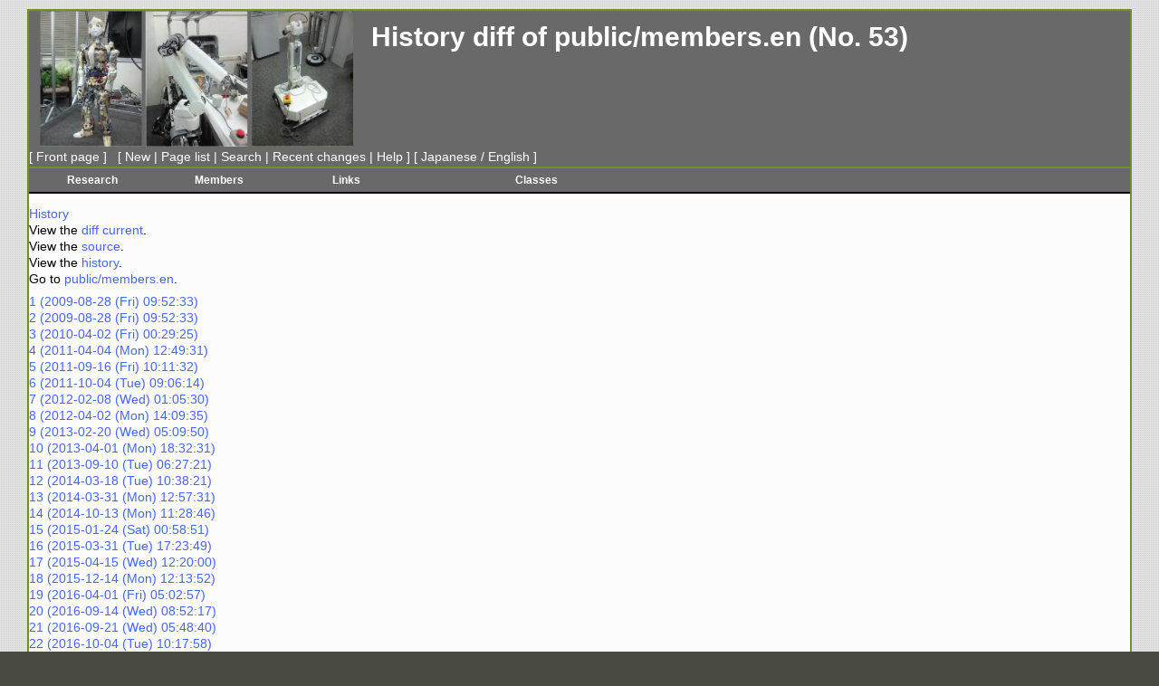

--- FILE ---
content_type: text/html; charset=UTF-8
request_url: http://mizuuchi.lab.tuat.ac.jp/pukiwiki/index.en.php?cmd=backup&action=diff&page=public%2Fmembers.en&age=53
body_size: 5788
content:
<?xml version="1.0" encoding="UTF-8" ?>
<!DOCTYPE html PUBLIC "-//W3C//DTD XHTML 1.1//EN" "http://www.w3.org/TR/xhtml11/DTD/xhtml11.dtd">
<html xmlns="http://www.w3.org/1999/xhtml" xml:lang="en">
<head>
 <meta http-equiv="content-type" content="application/xhtml+xml; charset=UTF-8" />
 <meta http-equiv="content-style-type" content="text/css" />
 <meta name="robots" content="NOINDEX,NOFOLLOW" />
 <title>History diff of  public/members.en(No. 53) - Mizuuchi Lab.</title>

 <link rel="SHORTCUT ICON" href="favicon.ico" />
 <link rel="stylesheet" type="text/css" media="screen" href="skin/simple3/pukiwiki.css.php?charset=iso-8859-1" charset="iso-8859-1" />
 <link rel="stylesheet" type="text/css" media="print"  href="skin/simple3/pukiwiki.css.php?charset=iso-8859-1&amp;media=print" charset="iso-8859-1" />
 <link rel="stylesheet" type="text/css" href="skin/simple3/pulldown.css" />
 <link rel="stylesheet" type="text/css" href="skin/simple3/bbs.css" />
 <link rel="alternate" type="application/rss+xml" title="RSS" href="index.en.php?cmd=rss&amp;ver=1.0" />
</head>
<body>
<!--  ********* wraping ******** -->
<div id="wrap">
<!-- ********* header ******** -->
<div id="head">
<div id="header">
 <a href="index.en.php"><img id="logo" src="image/MizuuchiLab.gif" height="150" alt="[PukiWiki]" title="[PukiWiki]" /></a>

 <h1 class="title">History diff of  <a href="index.en.php?plugin=related&amp;page=public%2Fmembers.en">public/members.en</a> (No. 53)</h1>


</div>

<div id="navigator">
 [ <a href="index.en.php" >Front page</a> ] &nbsp;


 [
 	<a href="index.en.php?plugin=newpage&amp;refer=public/members.en" >New</a> |
    <a href="index.en.php?cmd=list" >Page list</a>  | <a href="index.en.php?cmd=search" >Search</a> | <a href="index.en.php?RecentChanges" >Recent changes</a> | <a href="index.en.php?Help" >Help</a> ]

<!-- added by Ikuo Mizuuchi : begin -->

 [ <a href="index.php?History diff of  public/members.en(No. 53)">Japanese</a> / <a href="index.en.php?History diff of  public/members.en(No. 53)">English</a> ]
<!-- added by Ikuo Mizuuchi : end -->

</div>
   <div id="navibar">
        
<div id="menu">
<ul class="main">
<li class="off" onmouseover="this.className='on'" onmouseout="this.className='off'">
<a href="index.en.php?public/research.en#">Research</a>
	<ol class="sub">
		<li class="off2" onmouseover="this.className='on2'" onmouseout="this.className='off2'">
		<a href="index.en.php?public/research.en">research overview</a></li>
		<li class="off2" onmouseover="this.className='on2'" onmouseout="this.className='off2'">
		<a href="index.en.php?public/papers">papers</a></li>
		<li class="off2" onmouseover="this.className='on2'" onmouseout="this.className='off2'">
		<a href="index.en.php?public/media">media</a></li>
	</ol>
</li>

<li class="off" onmouseover="this.className='on'" onmouseout="this.className='off'">
<a href="index.en.php?public/members.en">Members</a>
	<ol class="sub">
		<li class="off2" onmouseover="this.className='on2'" onmouseout="this.className='off2'">
		<a href="index.en.php?public/members.en#prof">professors</a></li>
		<li class="off2" onmouseover="this.className='on2'" onmouseout="this.className='off2'">
		<a href="index.en.php?public/members.en#graduate">graduates</a></li>
		<li class="off2" onmouseover="this.className='on2'" onmouseout="this.className='off2'">
		<a href="index.en.php?public/members.en#undergrad">undergraduates</a></li>
		<li class="off2" onmouseover="this.className='on2'" onmouseout="this.className='off2'">
		<a href="index.en.php?public/members.en#alumni">alumni</a></li>
	</ol>
</li>

<li class="off" onmouseover="this.className='on'" onmouseout="this.className='off'">
<a href="index.en.php?public/Links">Links</a>
	<ol class="sub">
		<li class="off2" onmouseover="this.className='on2'" onmouseout="this.className='off2'">
		<a href="index.en.php?public/Links">Links</a></li>
	</ol>
</li>

<li class="offw" onmouseover="this.className='onw'" onmouseout="this.className='offw'">
<a href="#">Classes</a>
	<ol class="subw">
		<li class="off2w" onmouseover="this.className='on2w'" onmouseout="this.className='off2w'">
		<a href="http://moodle.elp.tuat.ac.jp/moodle2010/course/view.php?id=2394&lang=en_utf8">Computer Programming Basic II</a></li>
		<a href="http://moodle.elp.tuat.ac.jp/moodle/course/view.php?id=7164&lang=en_utf8">Special Lecture of Mechanical Intelligent System Engineering I</a></li>
		<li class="off2w" onmouseover="this.className='on2w'" onmouseout="this.className='off2w'">
		<a href="#"></a></li>
	</ol>
</li>

</ul>
</div>
   </div>
</div>
<!-- ********* menubar body rightbar ******** -->
<div id="body2"><ul>
 <li><a href="index.en.php?cmd=backup">History</a></li>
 <li>View the  <a href="index.en.php?cmd=backup&amp;page=public%2Fmembers.en&amp;age=53&amp;action=nowdiff">diff current</a>.</li>
 <li>View the  <a href="index.en.php?cmd=backup&amp;page=public%2Fmembers.en&amp;age=53&amp;action=source">source</a>.</li>
 <li>View the  <a href="index.en.php?cmd=backup&amp;page=public%2Fmembers.en&amp;age=53">history</a>.</li>
 <li>Go to <a href="index.en.php?public/members.en">public/members.en</a>.
  <ul>
   <li><a href="index.en.php?cmd=backup&amp;action=diff&amp;page=public%2Fmembers.en&amp;age=1">1 (2009-08-28 (Fri) 09:52:33)</a></li>
   <li><a href="index.en.php?cmd=backup&amp;action=diff&amp;page=public%2Fmembers.en&amp;age=2">2 (2009-08-28 (Fri) 09:52:33)</a></li>
   <li><a href="index.en.php?cmd=backup&amp;action=diff&amp;page=public%2Fmembers.en&amp;age=3">3 (2010-04-02 (Fri) 00:29:25)</a></li>
   <li><a href="index.en.php?cmd=backup&amp;action=diff&amp;page=public%2Fmembers.en&amp;age=4">4 (2011-04-04 (Mon) 12:49:31)</a></li>
   <li><a href="index.en.php?cmd=backup&amp;action=diff&amp;page=public%2Fmembers.en&amp;age=5">5 (2011-09-16 (Fri) 10:11:32)</a></li>
   <li><a href="index.en.php?cmd=backup&amp;action=diff&amp;page=public%2Fmembers.en&amp;age=6">6 (2011-10-04 (Tue) 09:06:14)</a></li>
   <li><a href="index.en.php?cmd=backup&amp;action=diff&amp;page=public%2Fmembers.en&amp;age=7">7 (2012-02-08 (Wed) 01:05:30)</a></li>
   <li><a href="index.en.php?cmd=backup&amp;action=diff&amp;page=public%2Fmembers.en&amp;age=8">8 (2012-04-02 (Mon) 14:09:35)</a></li>
   <li><a href="index.en.php?cmd=backup&amp;action=diff&amp;page=public%2Fmembers.en&amp;age=9">9 (2013-02-20 (Wed) 05:09:50)</a></li>
   <li><a href="index.en.php?cmd=backup&amp;action=diff&amp;page=public%2Fmembers.en&amp;age=10">10 (2013-04-01 (Mon) 18:32:31)</a></li>
   <li><a href="index.en.php?cmd=backup&amp;action=diff&amp;page=public%2Fmembers.en&amp;age=11">11 (2013-09-10 (Tue) 06:27:21)</a></li>
   <li><a href="index.en.php?cmd=backup&amp;action=diff&amp;page=public%2Fmembers.en&amp;age=12">12 (2014-03-18 (Tue) 10:38:21)</a></li>
   <li><a href="index.en.php?cmd=backup&amp;action=diff&amp;page=public%2Fmembers.en&amp;age=13">13 (2014-03-31 (Mon) 12:57:31)</a></li>
   <li><a href="index.en.php?cmd=backup&amp;action=diff&amp;page=public%2Fmembers.en&amp;age=14">14 (2014-10-13 (Mon) 11:28:46)</a></li>
   <li><a href="index.en.php?cmd=backup&amp;action=diff&amp;page=public%2Fmembers.en&amp;age=15">15 (2015-01-24 (Sat) 00:58:51)</a></li>
   <li><a href="index.en.php?cmd=backup&amp;action=diff&amp;page=public%2Fmembers.en&amp;age=16">16 (2015-03-31 (Tue) 17:23:49)</a></li>
   <li><a href="index.en.php?cmd=backup&amp;action=diff&amp;page=public%2Fmembers.en&amp;age=17">17 (2015-04-15 (Wed) 12:20:00)</a></li>
   <li><a href="index.en.php?cmd=backup&amp;action=diff&amp;page=public%2Fmembers.en&amp;age=18">18 (2015-12-14 (Mon) 12:13:52)</a></li>
   <li><a href="index.en.php?cmd=backup&amp;action=diff&amp;page=public%2Fmembers.en&amp;age=19">19 (2016-04-01 (Fri) 05:02:57)</a></li>
   <li><a href="index.en.php?cmd=backup&amp;action=diff&amp;page=public%2Fmembers.en&amp;age=20">20 (2016-09-14 (Wed) 08:52:17)</a></li>
   <li><a href="index.en.php?cmd=backup&amp;action=diff&amp;page=public%2Fmembers.en&amp;age=21">21 (2016-09-21 (Wed) 05:48:40)</a></li>
   <li><a href="index.en.php?cmd=backup&amp;action=diff&amp;page=public%2Fmembers.en&amp;age=22">22 (2016-10-04 (Tue) 10:17:58)</a></li>
   <li><a href="index.en.php?cmd=backup&amp;action=diff&amp;page=public%2Fmembers.en&amp;age=23">23 (2016-12-13 (Tue) 12:02:21)</a></li>
   <li><a href="index.en.php?cmd=backup&amp;action=diff&amp;page=public%2Fmembers.en&amp;age=24">24 (2017-02-22 (Wed) 06:06:05)</a></li>
   <li><a href="index.en.php?cmd=backup&amp;action=diff&amp;page=public%2Fmembers.en&amp;age=25">25 (2017-04-02 (Sun) 15:06:42)</a></li>
   <li><a href="index.en.php?cmd=backup&amp;action=diff&amp;page=public%2Fmembers.en&amp;age=26">26 (2017-10-11 (Wed) 11:00:50)</a></li>
   <li><a href="index.en.php?cmd=backup&amp;action=diff&amp;page=public%2Fmembers.en&amp;age=27">27 (2017-11-10 (Fri) 23:26:03)</a></li>
   <li><a href="index.en.php?cmd=backup&amp;action=diff&amp;page=public%2Fmembers.en&amp;age=28">28 (2018-01-25 (Thu) 05:22:55)</a></li>
   <li><a href="index.en.php?cmd=backup&amp;action=diff&amp;page=public%2Fmembers.en&amp;age=29">29 (2018-03-30 (Fri) 11:40:43)</a></li>
   <li><a href="index.en.php?cmd=backup&amp;action=diff&amp;page=public%2Fmembers.en&amp;age=30">30 (2018-04-09 (Mon) 12:55:12)</a></li>
   <li><a href="index.en.php?cmd=backup&amp;action=diff&amp;page=public%2Fmembers.en&amp;age=31">31 (2018-07-12 (Thu) 11:11:35)</a></li>
   <li><a href="index.en.php?cmd=backup&amp;action=diff&amp;page=public%2Fmembers.en&amp;age=32">32 (2018-09-14 (Fri) 14:38:34)</a></li>
   <li><a href="index.en.php?cmd=backup&amp;action=diff&amp;page=public%2Fmembers.en&amp;age=33">33 (2018-09-27 (Thu) 10:13:25)</a></li>
   <li><a href="index.en.php?cmd=backup&amp;action=diff&amp;page=public%2Fmembers.en&amp;age=34">34 (2018-11-15 (Thu) 15:16:53)</a></li>
   <li><a href="index.en.php?cmd=backup&amp;action=diff&amp;page=public%2Fmembers.en&amp;age=35">35 (2018-11-19 (Mon) 07:59:16)</a></li>
   <li><a href="index.en.php?cmd=backup&amp;action=diff&amp;page=public%2Fmembers.en&amp;age=36">36 (2019-04-02 (Tue) 09:33:36)</a></li>
   <li><a href="index.en.php?cmd=backup&amp;action=diff&amp;page=public%2Fmembers.en&amp;age=37">37 (2019-09-25 (Wed) 13:52:54)</a></li>
   <li><a href="index.en.php?cmd=backup&amp;action=diff&amp;page=public%2Fmembers.en&amp;age=38">38 (2019-10-29 (Tue) 14:24:08)</a></li>
   <li><a href="index.en.php?cmd=backup&amp;action=diff&amp;page=public%2Fmembers.en&amp;age=39">39 (2019-10-30 (Wed) 07:49:45)</a></li>
   <li><a href="index.en.php?cmd=backup&amp;action=diff&amp;page=public%2Fmembers.en&amp;age=40">40 (2019-11-06 (Wed) 16:11:01)</a></li>
   <li><a href="index.en.php?cmd=backup&amp;action=diff&amp;page=public%2Fmembers.en&amp;age=41">41 (2019-11-19 (Tue) 13:37:42)</a></li>
   <li><a href="index.en.php?cmd=backup&amp;action=diff&amp;page=public%2Fmembers.en&amp;age=42">42 (2020-01-08 (Wed) 13:36:06)</a></li>
   <li><a href="index.en.php?cmd=backup&amp;action=diff&amp;page=public%2Fmembers.en&amp;age=43">43 (2020-02-10 (Mon) 04:16:12)</a></li>
   <li><a href="index.en.php?cmd=backup&amp;action=diff&amp;page=public%2Fmembers.en&amp;age=44">44 (2020-03-02 (Mon) 12:51:32)</a></li>
   <li><a href="index.en.php?cmd=backup&amp;action=diff&amp;page=public%2Fmembers.en&amp;age=45">45 (2020-04-02 (Thu) 04:50:12)</a></li>
   <li><a href="index.en.php?cmd=backup&amp;action=diff&amp;page=public%2Fmembers.en&amp;age=46">46 (2020-08-18 (Tue) 01:33:37)</a></li>
   <li><a href="index.en.php?cmd=backup&amp;action=diff&amp;page=public%2Fmembers.en&amp;age=47">47 (2020-10-12 (Mon) 08:53:43)</a></li>
   <li><a href="index.en.php?cmd=backup&amp;action=diff&amp;page=public%2Fmembers.en&amp;age=48">48 (2020-11-17 (Tue) 09:57:24)</a></li>
   <li><a href="index.en.php?cmd=backup&amp;action=diff&amp;page=public%2Fmembers.en&amp;age=49">49 (2021-04-01 (Thu) 02:33:39)</a></li>
   <li><a href="index.en.php?cmd=backup&amp;action=diff&amp;page=public%2Fmembers.en&amp;age=50">50 (2021-04-01 (Thu) 02:33:39)</a></li>
   <li><a href="index.en.php?cmd=backup&amp;action=diff&amp;page=public%2Fmembers.en&amp;age=51">51 (2021-10-29 (Fri) 09:14:11)</a></li>
   <li><a href="index.en.php?cmd=backup&amp;action=diff&amp;page=public%2Fmembers.en&amp;age=52">52 (2021-11-16 (Tue) 15:55:55)</a></li>
   <li><em>53 (2022-04-01 (Fri) 07:52:19)</em></li>
   <li><a href="index.en.php?cmd=backup&amp;action=diff&amp;page=public%2Fmembers.en&amp;age=54">54 (2022-05-31 (Tue) 11:03:44)</a></li>
   <li><a href="index.en.php?cmd=backup&amp;action=diff&amp;page=public%2Fmembers.en&amp;age=55">55 (2022-10-03 (Mon) 04:00:03)</a></li>
   <li><a href="index.en.php?cmd=backup&amp;action=diff&amp;page=public%2Fmembers.en&amp;age=56">56 (2022-11-11 (Fri) 03:45:53)</a></li>
   <li><a href="index.en.php?cmd=backup&amp;action=diff&amp;page=public%2Fmembers.en&amp;age=57">57 (2022-11-22 (Tue) 11:21:44)</a></li>
   <li><a href="index.en.php?cmd=backup&amp;action=diff&amp;page=public%2Fmembers.en&amp;age=58">58 (2022-11-30 (Wed) 01:50:44)</a></li>
   <li><a href="index.en.php?cmd=backup&amp;action=diff&amp;page=public%2Fmembers.en&amp;age=59">59 (2023-03-13 (Mon) 12:44:54)</a></li>
   <li><a href="index.en.php?cmd=backup&amp;action=diff&amp;page=public%2Fmembers.en&amp;age=60">60 (2023-04-03 (Mon) 01:25:15)</a></li>
   <li><a href="index.en.php?cmd=backup&amp;action=diff&amp;page=public%2Fmembers.en&amp;age=61">61 (2023-07-25 (Tue) 11:51:48)</a></li>
   <li><a href="index.en.php?cmd=backup&amp;action=diff&amp;page=public%2Fmembers.en&amp;age=62">62 (2023-11-01 (Wed) 07:43:55)</a></li>
   <li><a href="index.en.php?cmd=backup&amp;action=diff&amp;page=public%2Fmembers.en&amp;age=63">63 (2023-11-15 (Wed) 10:53:12)</a></li>
   <li><a href="index.en.php?cmd=backup&amp;action=diff&amp;page=public%2Fmembers.en&amp;age=64">64 (2024-01-25 (Thu) 10:52:30)</a></li>
   <li><a href="index.en.php?cmd=backup&amp;action=diff&amp;page=public%2Fmembers.en&amp;age=65">65 (2024-03-27 (Wed) 03:12:10)</a></li>
   <li><a href="index.en.php?cmd=backup&amp;action=diff&amp;page=public%2Fmembers.en&amp;age=66">66 (2024-04-01 (Mon) 02:03:44)</a></li>
   <li><a href="index.en.php?cmd=backup&amp;action=diff&amp;page=public%2Fmembers.en&amp;age=67">67 (2024-06-04 (Tue) 10:05:24)</a></li>
   <li><a href="index.en.php?cmd=backup&amp;action=diff&amp;page=public%2Fmembers.en&amp;age=68">68 (2024-09-02 (Mon) 04:33:07)</a></li>
   <li><a href="index.en.php?cmd=backup&amp;action=diff&amp;page=public%2Fmembers.en&amp;age=69">69 (2024-10-01 (Tue) 05:05:37)</a></li>
   <li><a href="index.en.php?cmd=backup&amp;action=diff&amp;page=public%2Fmembers.en&amp;age=70">70 (2024-10-03 (Thu) 00:44:14)</a></li>
   <li><a href="index.en.php?cmd=backup&amp;action=diff&amp;page=public%2Fmembers.en&amp;age=71">71 (2024-11-13 (Wed) 07:18:19)</a></li>
   <li><a href="index.en.php?cmd=backup&amp;action=diff&amp;page=public%2Fmembers.en&amp;age=72">72 (2024-11-18 (Mon) 05:07:40)</a></li>
   <li><a href="index.en.php?cmd=backup&amp;action=diff&amp;page=public%2Fmembers.en&amp;age=73">73 (2025-04-01 (Tue) 01:46:43)</a></li>
   <li><a href="index.en.php?cmd=backup&amp;action=diff&amp;page=public%2Fmembers.en&amp;age=74">74 (2025-04-08 (Tue) 12:41:59)</a></li>
   <li><a href="index.en.php?cmd=backup&amp;action=diff&amp;page=public%2Fmembers.en&amp;age=75">75 (2025-04-08 (Tue) 12:41:59)</a></li>
   <li><a href="index.en.php?cmd=backup&amp;action=diff&amp;page=public%2Fmembers.en&amp;age=76">76 (2025-05-20 (Tue) 01:38:14)</a></li>
   <li><a href="index.en.php?cmd=backup&amp;action=diff&amp;page=public%2Fmembers.en&amp;age=77">77 (2025-11-12 (Wed) 08:34:56)</a></li>
   <li><a href="index.en.php?cmd=backup&amp;action=diff&amp;page=public%2Fmembers.en&amp;age=78">78 (2025-11-20 (Thu) 05:21:31)</a></li>
   <li><a href="index.en.php?cmd=backup&amp;action=diff&amp;page=public%2Fmembers.en&amp;age=79">79 (2025-11-20 (Thu) 08:56:12)</a></li>
  </ul>
 </li>
</ul>
<hr class="full_hr" />
<ul>
 <li>The added line is <span class="diff_added">THIS COLOR</span>.</li>
 <li>The deleted line is <span class="diff_removed">THIS COLOR</span>.</li>
</ul><pre>[[public]]
#br

[[with photos (AY2020)&gt;研究室メンバー2020]], 
[[with photos (AY2018)&gt;研究室メンバー2018]], 
[[with photos (AY2016)&gt;研究室メンバー2016]], 
[[with photos (AY2014)&gt;研究室メンバー2014]]

&amp;aname(prof);
*Professor [#i3c98f58]
-Ikuo Mizuuchi

&amp;aname(graduate);

*Doctor course [#u8bf7ed3]

- WingSum Lo

<span class="diff_removed">- SeongMuk Gang (registered absence)</span>
<span class="diff_added"  >- SeongMuk Gang</span>

- Sriranjan Rasakatla

- Azumi Ueno

- Antonio Galiza Cerdeira Gonzalez

<span class="diff_removed">*Research Student (PhD candidate) [#y2fbb812]</span>
<span class="diff_removed">- Kazumi Kumagai</span>
<span class="diff_removed"></span>
*Master course [#sdb05346]
<span class="diff_removed">- Ken Endo</span>
<span class="diff_removed">- Yasuaki Nishi</span>
<span class="diff_removed">- Sota Yokoyama</span>
<span class="diff_removed"></span>
<span class="diff_removed">- Yu Matsumura</span>
<span class="diff_removed"></span>
- Shogo Abe
- Sara Ozeki
- Tomohiro Shimazaki
- Kazuki Sekine
- Hai Liang Liew

- Wen Kang Teoh

<span class="diff_removed">&amp;aname(undergrad);</span>
<span class="diff_removed">*Undergraduate [#k6e9b7e3]</span>
- Hijiri Akahane
<span class="diff_removed">- Tomoki Azuma</span>
- Takuma Kakinoue
<span class="diff_removed">- Nobuhiro Nagai</span>
<span class="diff_removed">- Kei Harada</span>

<span class="diff_removed">&amp;aname(b3);</span>
<span class="diff_removed">*B3 [#mb3329db]</span>
<span class="diff_added"  >&amp;aname(undergrad);</span>
<span class="diff_added"  >*Undergraduate [#k6e9b7e3]</span>
- Kousuke Umetsu
- Kimikage Kanno
- Ryunosuke Takahashi
- Yusuke Hamano
- Yuki Furihata
- Yudai Yamamoto

*Administrative assistant [#e4252dd2]
- Hiroko Hirakawa

----

&amp;aname(alumni);
<span class="diff_added"  >*2021Apr-2022Mar [#g31a229a]</span>
<span class="diff_added"  >//-Ikuo Mizuuchi</span>
<span class="diff_added"  >- WingSum Lo</span>
<span class="diff_added"  >- SeongMuk Gang (registered absence)</span>
<span class="diff_added"  >- Sriranjan Rasakatla</span>
<span class="diff_added"  >- Azumi Ueno</span>
<span class="diff_added"  >- Antonio Galiza Cerdeira Gonzalez</span>
<span class="diff_added"  >- Kazumi Kumagai</span>
<span class="diff_added"  >- Ken Endo</span>
<span class="diff_added"  >- Yasuaki Nishi</span>
<span class="diff_added"  >- Sota Yokoyama</span>
<span class="diff_added"  >- Yu Matsumura</span>
<span class="diff_added"  >- Shogo Abe</span>
<span class="diff_added"  >- Sara Ozeki</span>
<span class="diff_added"  >- Tomohiro Shimazaki</span>
<span class="diff_added"  >- Kazuki Sekine</span>
<span class="diff_added"  >- Hai Liang Liew</span>
<span class="diff_added"  >- Wen Kang Teoh</span>
<span class="diff_added"  >- Hijiri Akahane</span>
<span class="diff_added"  >- Tomoki Azuma</span>
<span class="diff_added"  >- Takuma Kakinoue</span>
<span class="diff_added"  >- Nobuhiro Nagai</span>
<span class="diff_added"  >- Kei Harada</span>
<span class="diff_added"  >- Kousuke Umetsu  ;; November 2021 --</span>
<span class="diff_added"  >- Kimikage Kanno  ;; November 2021 --</span>
<span class="diff_added"  >- Ryunosuke Takahashi  ;; November 2021 --</span>
<span class="diff_added"  >- Yusuke Hamano  ;; November 2021 --</span>
<span class="diff_added"  >- Yuki Furihata  ;; November 2021 --</span>
<span class="diff_added"  >- Yudai Yamamoto  ;; November 2021 --</span>
<span class="diff_added"  >- Hiroko Hirakawa</span>
<span class="diff_added"  ></span>
*2020Apr-2021Mar [#p232b1fb]
- WingSum Lo
- SeongMuk Gang
- Sriranjan Rasakatla 
- Azumi Ueno
- Antonio Galiza Cerdeira Gonzalez  ;; October 2020 --
- Tomoyuki Ushida    ;; -- September 2020
- Takahiro Ario
- Hiroki Tamura
- Yuji Meguro
- Ken Endo
- Yasuaki Nishi
- Yu Matsumura
- Sota Yokoyama
- Sara Ozeki
- Daisuke Kawahara
- Tomohiro Shimazaki
- Kazuki Sekine
- Ryo Nakai
- Sawako Fujita
<span class="diff_added"  >- Hijiri Akahane  ;; November 2020 --</span>
<span class="diff_added"  >- Tomoki Azuma  ;; November 2020 --</span>
<span class="diff_added"  >- Takuma Kakinoue  ;; November 2020 --</span>
<span class="diff_added"  >- Nobuhiro Nagai  ;; November 2020 --</span>
<span class="diff_added"  >- Kei Harada  ;; November 2020 --</span>
- Valentýn Číhala    ;; -- May 2020
- Kazumi Kumagai
- Hiroko Hirakawa  ;; October 2020 --

*2019Apr-2020Mar [#z60cf4d2]
- Kazumi Kumagai
- WingSum Lo
- SeongMuk Gang
- Sriranjan Rasakatla    ;;October 2019 -- 
- Azumi Ueno
- Tomoyuki Ushida
- Yuya Yamaguchi
- Chihiro Yamamoto
- Takahiro Ario
- Hiroki Tamura
- Yuji Meguro
- Ken Endo
- Yasuaki Nishi
- Ryoya Fujiwara
- Yu Matsumura
- Sota Yokoyama
- Sara Ozeki    ;; May 2018 --
- Daisuke Kawahara    ;; November 2019 --
- Tomohiro Shimazaki    ;; November 2019 --
- Kazuki Sekine    ;; November 2019 --
- Ryo Nakai    ;; November 2019 --
- Sawako Fujita    ;; November 2019 --
- Giulio Sandini    ;; November 2019
- Alberto Parmiggiani    ;; January 2020
- Valentýn Číhala    ;; March 2020 --
- Czaryn Diane Salazar Ompico    ;;July 2018 -- May 2019

*2018Apr-2019Mar [#bc39938e]
- Masahiro Ikeda
- Kazumi Kumagai
- WingSum Lo
- Shizuka Takahashi
- Yuki Machino
- Yuta Miura
- Yukio Morooka
- Azumi Ueno
- Tomoyuki Ushida
- Yuya Yamaguchi
- Chihiro Yamamoto
- Takahiro Ario
- Yoshinori Gamo
- Jinhyeok Sim
- Hiroki Tamura
- Yuji Meguro
- Ken Endo    ;; November 2018 --
- Yasuaki Nishi    ;; November 2018 --
- Ryoya Fujiwara    ;; November 2018 --
- Yu Matsumura    ;; November 2018 --
- Sota Yokoyama    ;; November 2018 --
- Sufang Shi    ;; December 2017 -- August 2018
- Czaryn Diane Salazar Ompico    ;;July 2018 -- May 2019
- Hai Liang Liew    ;;September 2018 -- January 2019

*2017Apr-2018Mar [#h500df70]
-Kotaro Hayashi
-Tadashi Asaoka
-Masahiro Ikeda
-Kazumi Kumagai
-Kazuma Katoh
-Takuma Niihara
-Kinya Matayoshi
-Natsumi Yamamoto
-Takaki Yamamoto
- Shizuka Takahashi
- Yuki Machino
- Yuta Miura
- Yukio Morooka
- Azumi Ueno
- Tomoyuki Ushida
- Kai Nishimura
- Yuya Yamaguchi
- Chihiro Yamamoto
- Takahiro Ario    ;; November 2017 --
- Yoshinori Gamo    ;; November 2017 --
- JinHyeok Sim    ;; November 2017 --
- Hiroki Tamura    ;; November 2017 --
- Yuji Meguro    ;; November 2017 --
- Masayuki Komatsu
- Kevin Yapri    ;; October 2017 -- January 2018
- Sufang Shi    ;; December 2017 --

*2016Apr-2017Mar [#f87bc43a]
-Kotaro Hayashi
-Tadashi Asaoka
-Masahiro Ikeda
-Kazumi Kumagai
-Shinya Iwadare
-Shohei Ogata
-Tetsuro Sato
-Kazuma Katoh
-Takuma Niihara
-Kinya Matayoshi
-Natsumi Yamamoto
-Takaki Yamamoto    ;;October 2016 --
- Shizuka Takahashi
- Yuto Tsuchiya
- Yuki Machino
- Yuta Miura
- Yukio Morooka
- Ngan Pham    ;;August 2016 -- January 2017
- Hirofumi Tsuruta    ;;December 2016 --
- Masayuki Komatsu    ;;December 2016 --
- Zhang Haoshuai    ;;April (January) 2016 -- September 2016
- Czaryn Diane Salazar Ompico    ;;October 2016 -- December 2016
- Megumi Miyashita    ;;March 2016 -- October 2016

*2015Apr-2016Mar [#ie365ad9]
-Kotaro Hayashi
-Tadashi Asaoka
-Masahiro Ikeda
-Satoshi Nishiki
-Tatsuya Ito
-Kazumi Kumagai
-Yuya Tsuneoka
-Toma Morisawa
-Shinya Iwadare
-Shohei Ogata
-Kazuma Katoh
-Tetsuro Sato
-Mashun Ito
-Takuma Niihara
-Kinya Matayoshi
-Natsumi Yamamoto
-Saori Otomo
-Yuan Taiguang    ;; April (March) 2015 -- September 2015
-Fauza Karomatul Masyhuroh  ;;October 2015 -- December 2015

*2014Apr-2015Mar [#vf22b120]
-Takatoshi Hondo
-Tadashi Asaoka
-Tomáš Kozák  ;; April (March) 2014 -- September 2014
-Akihiro Ichimura
-Satoshi Nishiki
-Shunsuke Suzuki
-Toshihiro Kure
-Tatsuya Ito
-Kazumi Kumagai
-Yuya Tsuneoka
-Toma Morisawa
-Shohei Ogata
-Kazuma Katoh
-Haruka Sakurai
-Tetsuro Sato
-Tomohiro Horiyama
-Muhammad Syukri Bin Norhamshah  ;; October 2014 -- December 2014

*2013Apr-2014Mar [#n00effef]
-Takatoshi Hondo
-Tadashi Asaoka
-Javier Francisco Guerrero Rázuri  ;;Aug.2013 -- Dec.2013
-Minyu Pan
-Shouhei Kumakura
-Junpei Kuniyoshi
-Yuya Yumoto
-Akihiro Ichimura
-Satoshi Nishiki
-Shunsuke Suzuki
-Toshihiro Kure
-SeongMuk Gang
-Ryo Gomi
-Yuya Tsuneoka
-Naoki Doshida
-Jeonghun Baek
-Toma Morisawa

*2012Apr-2013Mar [#p9dfc15e]
-Takatoshi Hondo
-Nobuko Yoshida
-Masato Yuasa
-Toshihiro Kure
-Minyu Pan
-Shouhei Kumakura
-Junpei Kuniyoshi
-Yuya Yumoto
-Tadashi Asaoka
-SeongMuk Gang  ;;from March 1st, 2013.
-Achmad Faisal Dwiputro
-Akihiro Ichimura
-Satoshi Nishiki
-Natsuko Sakanashi
-Shunsuke Suzuki

*2011Apr-2012Mar [#lbfbf8a9]
-Masaki Kawamura
-Akitoshi Miyazawa
-Yasuaki Yamabe
-Takatoshi Hondo
-Toshihiro Kure
-Nobuko Yoshida
-Masato Yuasa
-Minyu Pan
-Tadashi Asaoka
-Yuta Kinase
-Shouhei Kumakura
-Junpei Kuniyoshi
-Yuka Sakaino
-Yuya Yumoto

*2010Apr-2011Mar [#lb01da1e]
-Masaki Kawamura
-Akitoshi Miyazawa
-Yasuaki Yamabe
-Takatoshi Hondo
-Toshihiro Kure
-Akira Mishio

*2009Apr-2010Mar [#z01d11e8]
-Yutaka Sasaki
-Haruto Tabata

</pre>
</div>
<!-- ********* foot ******** -->
<div id="foot">
<!-- Toolbar -->
<div id="toolbar">
 <a href="index.en.php"><img src="image/top.png" width="20" height="20" alt="Front page" title="Front page" /></a>
 &nbsp;
	<a href="index.en.php?plugin=newpage&amp;refer=public/members.en"><img src="image/new.png" width="20" height="20" alt="New" title="New" /></a> <a href="index.en.php?cmd=list"><img src="image/list.png" width="20" height="20" alt="Page list" title="Page list" /></a> <a href="index.en.php?cmd=search"><img src="image/search.png" width="20" height="20" alt="Search" title="Search" /></a> <a href="index.en.php?RecentChanges"><img src="image/recentchanges.png" width="20" height="20" alt="Recent changes" title="Recent changes" /></a> &nbsp; <a href="index.en.php?Help"><img src="image/help.png" width="20" height="20" alt="Help" title="Help" /></a> &nbsp; <a href="index.en.php?cmd=rss&amp;ver=1.0"><img src="image/rss.png" width="36" height="14" alt="RSS of recent changes" title="RSS of recent changes" /></a></div>



<div id="footer">
 Web Master: <a href="http://mizuuchi.lab.tuat.ac.jp/">mizuuchi</a><p />
 <strong>PukiWiki 1.5.4</strong> &copy; 2001-2022 <a href="https://pukiwiki.osdn.jp/">PukiWiki Development Team</a>.
 Powered by PHP 7.4.3-4ubuntu2.29+esm3. HTML convert time: 0.134 sec.
  skin simple3 by <a href="http://www.hirokasa.com/">hirokasa</a> modified by mizuuchi<br>
 Copyright &copy; 2009-2025 Mizuuchi Lab., Tokyo University of Agriculture and Technology
<address>www at mizuuchi.lab.tuat.ac.jp</address>
<script type="text/javascript">
var gaJsHost = (("https:" == document.location.protocol) ? "https://ssl." : "http://www.");
document.write(unescape("%3Cscript src='" + gaJsHost + "google-analytics.com/ga.js' type='text/javascript'%3E%3C/script%3E"));
</script>
<script type="text/javascript">
try {
var pageTracker = _gat._getTracker("UA-12541283-1");
pageTracker._trackPageview();
} catch(err) {}</script>
</div>
</div>
</div>
</body>
</html>



--- FILE ---
content_type: text/css;charset=UTF-8
request_url: http://mizuuchi.lab.tuat.ac.jp/pukiwiki/skin/simple3/pukiwiki.css.php?charset=iso-8859-1
body_size: 2682
content:
@charset "iso-8859-1";

pre, dl, ol, p, blockquote { line-height:130%; }

blockquote { margin-left:32px; }

*{
	font-family:verdana, arial, helvetica, Sans-Serif;
	padding: 0px 0px 0px 0px;
	margin: 0px 0px 0px 0px;
}

body {
	color: black;
	background-color: #494a41;
	background-image: url(bg.png);
	font-size: 90%;
	font-family:verdana, arial, helvetica, Sans-Serif;
	padding: 0px 0px 0px 0px;
	margin: 10px 0px 10px 0px;
	border-top: 0px solid #0d0015;
	border-bottom: 0px solid #0d0015;
	border-left: 0px solid #0d0015;
	border-right: 0px solid #0d0015;
	text-align: center;
}

#wrap{
    color: #000000;
    background-color: #fffff9;
    position:relative;
//     width:90%;
    text-align:left;
//     margin-left:auto;
//     margin-right:auto;
    margin: 5px 30px;
    border-bottom:  2px solid #739028;
    border-top:     2px solid #739028;
    border-left:    2px solid #739028;
    border-right:   2px solid #739028;
}

a:link {
	color: #4466ff;
	background-color: inherit;
	text-decoration: none;
}

a:active {
	color: #583822;
	background-color: #ccddee;
	text-decoration: none;
}

a:visited {
	color:#ea5532;
#	color:red;
	background-color:inherit;
	text-decoration:none;
}

a:hover {
	color: #ed6d35;
	background-color: #fff799;
	text-decoration: none;
}

h1, h2 {
	font-family:verdana, arial, helvetica, Sans-Serif;
	color: #0000cd;
	background-color: #e1ecd6;
	padding:.3em;
	margin:0px 0px .5em 0px;
}
h3 {
	font-family:verdana, arial, helvetica, Sans-Serif;
	color: #0000cd;
	background-color: #e1ecd6;
	padding:.3em;
	margin:0px 0px .5em 0px;
}
h4 {
	font-family:verdana, arial, helvetica, Sans-Serif;
	color:#0000cd;
	background-color: #e1ecd6;
	padding:.3em;
	margin:0px 0px .5em 0px;
}
h5, h6 {
	font-family:verdana, arial, helvetica, Sans-Serif;
	color:#0000cd;
	background-color: #e1ecd6;
	padding:.3em;
	margin:0px 0px .5em 0px;
}

h1.title {
	font-size: 30px;
	font-weight:bold;
	background-color: #696969;
	color: #ffffff;
	padding: 12px 0px 0px 12px;
	border: 0px;
	margin: 0px 0px 0px 0px;
}

h1.title a {
	background-color: #696969;
	color: #ffffff;
}

dt {
	font-weight:bold;
	margin-top:1em;
	margin-left:1em;
}

pre {
	border-top: 1px solid #0d0015;
	border-bottom: 1px solid #0d0015;
	border-left: 1px solid #0d0015;
	border-right: 1px solid #0d0015;
	padding: 5px 5px 5px 5px;
	margin: 10px 0px 10px 0px;
	white-space:pre;
	color:black;
	background-color: #fdf5e6;
	overflow: auto;
}

img {
	border:none;
	vertical-align:middle;
}

ul {
	margin-top:.5em;
	margin-bottom:.5em;
	line-height:130%;
}

em { font-style:italic; }

strong { font-weight:bold; }

thead td.style_td,
tfoot td.style_td {
	color:inherit;
	background-color: #D0D8E0;
}
thead th.style_th,
tfoot th.style_th {
	color:inherit;
	background-color: #E0E8F0;
}
.style_table {
	padding:0px;
	border:0px;
	margin:auto;
	text-align:left;
	color:inherit;
	background-color: #6c3524;
}
.style_th {
	padding:5px;
	margin:1px;
	text-align:center;
	color:inherit;
	background-color: #6c3524;
}
.style_td {
	padding:5px;
	margin:1px;
	color:inherit;
	background-color: #fdf5e6;
}

ul.list1 {list-style-type:disc; }
ul.list2 { list-style-type:circle; }
ul.list3 { list-style-type:square; }
ol.list1 { list-style-type:decimal; }
ol.list2 { list-style-type:lower-roman; }
ol.list3 { list-style-type:lower-alpha; }

.list-indent1 {
  padding-left:16px;
  margin-left:16px;
}
/* list-indent2,3,4 are used for leaping list level indentation */
.list-indent2 {
  padding-left:32px;
  margin-left:32px;
}
.list-indent3 {
  padding-left:48px;
  margin-left:48px;
}
.list-indent4 {
  padding-left:64px;
  margin-left:64px;
}

div.ie5 { text-align:center; }

span.noexists {
	color:inherit;
	background-color:#FFFACC;
}

.small { font-size:80%; }

.super_index {
	color:#DD3333;
	background-color:inherit;
	font-weight:bold;
	font-size:60%;
	vertical-align:super;
}

a.note_super {
	color:#DD3333;
	background-color:inherit;
	font-weight:bold;
	font-size:60%;
	vertical-align:super;
}

div.jumpmenu {
	font-size:60%;
	text-align:right;
}

hr.full_hr {
	border-style: solid;
	border-color: #be8f68;
	border-width: 1px 0px;
}
hr.note_hr {
	width:90%;
	border-style:solid;
	border-color: #be8f68;
	border-width:1px 0px;
	text-align:center;
	margin:1em auto 0em auto;
}

span.size1 {
	font-size:xx-small;
	line-height:130%;
	text-indent:0px;
	display:inline;
}
span.size2 {
	font-size:x-small;
	line-height:130%;
	text-indent:0px;
	display:inline;
}
span.size3 {
	font-size:small;
	line-height:130%;
	text-indent:0px;
	display:inline;
}
span.size4 {
	font-size:medium;
	line-height:130%;
	text-indent:0px;
	display:inline;
}
span.size5 {
	font-size:large;
	line-height:130%;
	text-indent:0px;
	display:inline;
}
span.size6 {
	font-size:x-large;
	line-height:130%;
	text-indent:0px;
	display:inline;
}
span.size7 {
	font-size:xx-large;
	line-height:130%;
	text-indent:0px;
	display:inline;
}

/* html.php/catbody() */
strong.word0 {
	background-color:#FFFF66;
	color:black;
}
strong.word1 {
	background-color:#A0FFFF;
	color:black;
}
strong.word2 {
	background-color:#99FF99;
	color:black;
}
strong.word3 {
	background-color:#FF9999;
	color:black;
}
strong.word4 {
	background-color:#FF66FF;
	color:black;
}
strong.word5 {
	background-color:#880000;
	color:white;
}
strong.word6 {
	background-color:#00AA00;
	color:white;
}
strong.word7 {
	background-color:#886800;
	color:white;
}
strong.word8 {
	background-color:#004699;
	color:white;
}
strong.word9 {
	background-color:#990099;
	color:white;
}

/* html.php/edit_form() */
.edit_form {
        clear:both;
}

/* pukiwiki.skin.php */
div#header {
	background-color: #696969;
	color: inherit;
	padding: 0px 0px 0px 12px;
	margin: 0px 0px 0px 0px;
	border-bottom:  0px solid #739028;
	border-top:     0px solid #739028;
	border-left:    0px solid #739028;
	border-right:   0px solid #739028;
}

#head{
    width:100%;
    background-color:#696969;
    color:#ffffff;
    margin-left:auto;
    margin-right:auto;
    text-align:left;
    border-top: 0px solid #0d0015;
    border-bottom: 2px solid #0d0015;
    border-left: 0px solid #0d0015;
    border-right: 0px solid #0d0015;
}

div#navigator {
	clear:both;
	background-color: #696969;
	color: inherit;
	padding:3px 0px 3px 0px;
	margin: 0px 0px 0px 0px;
	border-bottom:  2px solid #739028;
	border-top:     0px solid #739028;
	border-left:    0px solid #739028;
	border-right:   0px solid #739028;
}

div#navigator a {
	background-color: #696969;
	color: #ffffff;
}

#menubar {
	float: left;
	width:15%;
	padding: 0px 0px 0px 0px;
	margin: .5% .5% 0% .5%;
	font-size:90%;
	overflow:hidden;
	background-color: #fffff9;
	color: inherit;
}

#menubar ul {
	margin:0px 0px 0px 0px;
	padding:0px 0px 0px 0px;
// 	line-height:25px;
}

#menubar ul.list1 {
	list-style-type:disc;
// 	padding: 0px 0px 0px 8px ! important;
// 	margin: 0px 0px 0px 8px ! important;
}

#menubar ul.list2 {
	list-style-type:circle;
// 	padding: 0px 0px 0px 10px ! important;
// 	margin: 0px 0px 0px 10px ! important;
}

#menubar li {
	margin:0px 0px 3px 0px;
	padding:0px 0px 0px 0px;
// 	line-height:25px;
}

#menubar ol.list1 {
	list-style-type:decimal;
	padding: 0px 0px 0px 8px ! important;
	margin: 0px 0px 0px 8px ! important;
}

#menubar ol.list2 {
	list-style-type:lower-roman;
	padding: 0px 0px 0px 10px ! important;
	margin: 0px 0px 0px 10px ! important;
}

#menubar h4 {
	font-size:110%;
	line-height:25px;
}

#menubar h5 {
	font-family:verdana, arial, helvetica, Sans-Serif;
	color:#0000cd;
	background-color: #e1ecd6;
	padding:.3em;
	margin:0px 0px .5em 0px;
//	line-height:25px;
}

#rightbar{
    float:left;
    width:10%;
    padding: 0px 0px 0px 0px;
    margin: .5% .5% 0% .5%;
    font-size:90%;
    overflow:hidden;
    background-color: #fffff9;
    color: inherit;
}

#rightbar ul {
	margin:0px 0px 0px 0px;
	padding:0px 0px 0px 0px;
	line-height:25px;
}

#rightbar ul.list1 {
	list-style-type:disc;
	padding: 0px 0px 0px 8px ! important;
	margin: 0px 0px 0px 8px ! important;
}

#rightbar ul.list2 {
	list-style-type:circle;
	padding: 0px 0px 0px 10px ! important;
	margin: 0px 0px 0px 10px ! important;
}

#rightbar li {
	margin:0px 0px 0px 0px;
	padding:0px 0px 0px 0px;
	line-height:25px;
}

#rightbar ol.list1 {
	list-style-type:decimal;
	padding: 0px 0px 0px 8px ! important;
	margin: 0px 0px 0px 8px ! important;
}

#rightbar ol.list2 {
	list-style-type:lower-roman;
	padding: 0px 0px 0px 10px ! important;
	margin: 0px 0px 0px 10px ! important;
}

#rightbar h4 {
	font-size:110%;
	line-height:25px;
}

#rightbar h5 {
	font-family:verdana, arial, helvetica, Sans-Serif;
	color:#0000cd;
	background-color: #e1ecd6;
	padding:.3em;
	margin:0px 0px .5em 0px;
	line-height:25px;
}

#center{
    float:left;
    width:100%;
}

div#body {
	float: left;
	width: 70%;
// 	padding: 0px 0px 0px 0px;
	padding: 0%;
	margin: .5% 0% 1% 0%;
	overflow:auto;
	background-color: #fcfcfc;
	color: inherit;
}

div#body2 {
	float: left;
	width: 100%;
// 	padding: 0px 0px 0px 0px;
	padding: 0%;
	margin: .5% 0% 1% 0%;
	overflow:auto;
	background-color: #fcfcfc;
	color: inherit;
}

div#note {
	clear:both;
	padding: 0px 0px 0px 0px;
	margin: 0px 0px 0px 0px;
}

div#attach {
	clear:both;
	padding:0px;
	margin:0px;
}

#foot{
    width:100%;
    background-color: #efefef;
    color:#000000;
    border-top: 2px solid #739028;
    border-left: 0px solid #739028;
    border-bottom: 0px solid #739028;
    border-right: 0px solid #739028;
    clear:both;
}

div#toolbar {
	clear:both;
	padding: 5px 10px 0px 0px;
	margin: 0px 0px 0px 0px;
	text-align: right;
	background-color: #efefef;
	color: inherit;
	border-top: 0px solid #739028;
	border-left: 0px solid #739028;
	border-bottom: 0px solid #739028;
	border-right: 0px solid #739028;
}

div#lastmodified {
	clear:both;
	font-size:80%;
	padding:8px 0px 0px 10px;
	margin:0px 0px 0px 0px;
	background-color: #efefef;
	color: inherit;
	border-top: 0px solid #739028;
	border-left: 0px solid #739028;
	border-bottom: 0px solid #739028;
	border-right: 0px solid #739028;
}

div#related {
	font-size:80%;
	padding:0px 0px 0px 10px;
	margin:0px 0px 0px 0px;
	background-color: #efefef;
	color: inherit;
	border-top: 0px solid #739028;
	border-left: 0px solid #739028;
	border-bottom: 0px solid #739028;
	border-right: 0px solid #739028;
}

div#footer {
	font-size:70%;
	padding:0px 0px 3px 10px;
	margin:0px 0px 0px 0px;
	background-color: #efefef;
	color: inherit;
	border-top: 0px solid #739028;
	border-left: 0px solid #739028;
	border-bottom: 0px solid #739028;
	border-right: 0px solid #739028;
}

div#banner {
	float:right;
	margin-top:24px;
	background-color: #79c06e;
	color: inherit;
}

div#preview {
	color:inherit;
	background-color:#F5F8FF;
}

img#logo {
	float:left;
	margin-right:20px;
}

/* aname.inc.php */
.anchor {}
.anchor_super {
	font-size:xx-small;
	vertical-align:super;
}

/* br.inc.php */
br.spacer {}

/* calendar*.inc.php */
.style_calendar {
	padding:0px;
	border:0px;
	margin:3px;
	color:inherit;
	background-color:#CCD5DD;
	text-align:center;
}
.style_td_caltop {
	padding:5px;
	margin:1px;
	color:inherit;
	background-color:#EEF5FF;
	font-size:80%;
	text-align:center;
}
.style_td_today {
	padding:5px;
	margin:1px;
	color:inherit;
	background-color:#FFFFDD;
	text-align:center;
}
.style_td_sat {
	padding:5px;
	margin:1px;
	color:inherit;
	background-color:#DDE5FF;
	text-align:center;
}
.style_td_sun {
	padding:5px;
	margin:1px;
	color:inherit;
	background-color:#FFEEEE;
	text-align:center;
}
.style_td_blank {
	padding:5px;
	margin:1px;
	color:inherit;
	background-color:#EEF5FF;
	text-align:center;
}
.style_td_day {
	padding:5px;
	margin:1px;
	color:inherit;
	background-color:#EEF5FF;
	text-align:center;
}
.style_td_week {
	padding:5px;
	margin:1px;
	color:inherit;
	background-color:#DDE5EE;
	font-size:80%;
	font-weight:bold;
	text-align:center;
}

/* calendar_viewer.inc.php */
div.calendar_viewer {
	color:inherit;
	background-color:inherit;
	margin-top:20px;
	margin-bottom:10px;
	padding-bottom:10px;
}
span.calendar_viewer_left {
	color:inherit;
	background-color:inherit;
	float:left;
}
span.calendar_viewer_right {
	color:inherit;
	background-color:inherit;
	float:right;
}

/* clear.inc.php */
.clear {
	margin:0px;
	clear:both;
}

/* counter.inc.php */
div.counter { font-size:70%; }

/* diff.inc.php */
span.diff_added {
	color:blue;
	background-color:inherit;
}

span.diff_removed {
	color:red;
	background-color:inherit;
}

/* hr.inc.php */
hr.short_line {
	text-align:center;
	width:80%;
	border-style:solid;
	border-color:#333333;
	border-width:1px 0px;
}

/* include.inc.php */
h5.side_label { text-align:center; }

/* navi.inc.php */
ul.navi {
	margin:0px;
	padding:0px;
	text-align:center;
}
li.navi_none {
	display:inline;
	float:none;
}
li.navi_left {
	display:inline;
	float:left;
	text-align:left;
}
li.navi_right {
	display:inline;
	float:right;
	text-align:right;
}

/* new.inc.php */
span.comment_date { font-size:x-small; }
span.new1 {
	color: red;
	background-color: #f6e5cc;
	font-size: x-small;
}
span.new5 {
	color: green;
	background-color: #f6e5cc;
	font-size: xx-small;
}

/* popular.inc.php */
span.counter { font-size:70%; }
ul.popular_list {
}

/* recent.inc.php,showrss.inc.php */
ul.recent_list {
}

/* ref.inc.php */
div.img_margin {
	margin-left:32px;
	margin-right:32px;
}

/* vote.inc.php */
td.vote_label {
	color:inherit;
	background-color:#FFCCCC;
}
td.vote_td1 {
	color:inherit;
	background-color:#DDE5FF;
}
td.vote_td2 {
	color:inherit;
	background-color:#EEF5FF;
}

/* ------- clear ------- */
.clear {
	clear:both;
}

.after {
content : "";
display : block;
height : 0;
clear : both;
}


--- FILE ---
content_type: text/css
request_url: http://mizuuchi.lab.tuat.ac.jp/pukiwiki/skin/simple3/pulldown.css
body_size: 828
content:
/*
$Id: pulldown.css,v 1.2 2009-09-10 05:58:19 ikuo Exp $
Author: hirokasa
Title: simple3
Access: http://hirokasa.jp/
License: GPL v2 or (at your option) any later version
Comment: css for for pukiwiki , blogn+
*/
#navibar {
	background-color: #696969;
	color: #ffffff;
	border-top: 0px solid #739028;
	border-left: 0px solid #739028;
	border-bottom: 0px solid #739028;
	border-right: 0px solid #739028;
	height: 26px;
	margin: 0px 0px 0px 0px;
	padding: 0px 0px 0px 0px;
	text-decoration: none;
	text-align: left;
	font-size: 90%;
	font-weight: bold;
}

div#menu{
	font-family: verdana, arial, helvetica, Sans-Serif;
	width: auto;
	position: absolute;
	z-index: 100;
	margin: 3px 0px 0px 0px;
	padding: 0px 0px 0px 0px;
}

ul.main{
	font-size: 90%;
	text-align: center;
	font-weight: bold;
	width: 100%;
	position: relative;
	margin:  0px 0px 0px 0px;
	padding:  0px 0px 0px 0px;
}

ul.main li.off{
	position: relative;
	float: left;
	overflow: hidden;
	width: 140px;
	height: 22px;
}
ul.main li.offw{
	position: relative;
	float: left;
	overflow: hidden;
	width: 280px;
	height: 22px;
}
ul.main li.on{
	float: left;
	overflow: hidden;
	width: 140px;
}
ul.main li.onw{
	float: left;
	overflow: hidden;
	width: 280px;
}

ul.main li.off3{
	position: relative;
	float: left;
	overflow: hidden;
	width: 60px;
	height: 19px;
}
ul.main li.on3{
	float: left;
	overflow: hidden;
	width: 60px;
}

ul.main>li.on{
	overflow: visible;
}

.main{
	background-color: inherit;
	color: inherit;
}

.main *{
	margin: 0px;
	padding: 0px;
	list-style: none;
	display: block;
}

.main a{
	text-decoration: none;
	padding: 2px;
	border: 0px;
}

.main a:link{
	background-color: inherit;
	color: #ffffff;
}
.main a:visited{
	background-color: inherit;
	color: #ffffff;
}
.main a:hover{
	color: #ffffff;
	background-color: #696969;
}

.main li{
	background-color: #696969;
	color: inherit;
}

.main li.on{
	background-color: #696969;
	color: inherit;
	border: 0px;
	width: 140px;
}

.main li.onw{
	background-color: #696969;
	color: inherit;
	border: 0px;
	width: 280px;
}

.main li.off{
	width: 140px;
	height: 19px;
	border: 0px;
}

.main li.offw{
	width: 280px;
	height: 19px;
	border: 0px;
}

ol.sub{
	text-align: left;
	left: 0px;
	top: 5px;
	width: 140px;
	position: relative;
	margin: 0px 0px 0px 0px;
	padding: 0px 0px 0px 5px;
}

ol.subw{
	text-align: left;
	left: 0px;
	top: 5px;
	width: 280px;
	position: relative;
	margin: 0px 0px 0px 0px;
	padding: 0px 0px 0px 5px;
}

ol.sub li.on2{
	width: 140px;
	height: 25px;
	overflow: hidden;
}

ol.sub li.on2w{
	width: 280px;
	height: 35px;
	overflow: hidden;
}

ol.sub li.off2{
	width: 140px;
	height: 25px;
	position: relative;
	overflow: hidden;
}

ol.sub li.off2w{
	width: 280px;
	height: 35px;
	position: relative;
	overflow: hidden;
}

ol.sub>li.on2{
	overflow: visible;
}

ol.sub>li.on2w{
	overflow: visible;
}

.sub{
	background-color: #696969;
	color: inherit;
}

.sub li{
	background-color: #696969;
	color: inherit;
}

.sub li.on2{
	background-color: #696969;
	color: inherit;
}

.sub li.on2w{
	background-color: #696969;
	color: inherit;
}

.sub li.off2,.sub li.on2{
	border: 0px;
}

.sub li.off2w,.sub li.on2w{
	border: 0px;
}

.sub a{
	padding: 2px 1px;
	width: 138px;
	height: 21px;
}

.sub a:link{
	background-color: inherit;
	color: #ffffff;
}

.sub a:visited{
	background-color: inherit;
	color: #ffffff;
}

.sub a:hover{
	color: #ffffff;
	background-color: #696969;
}
